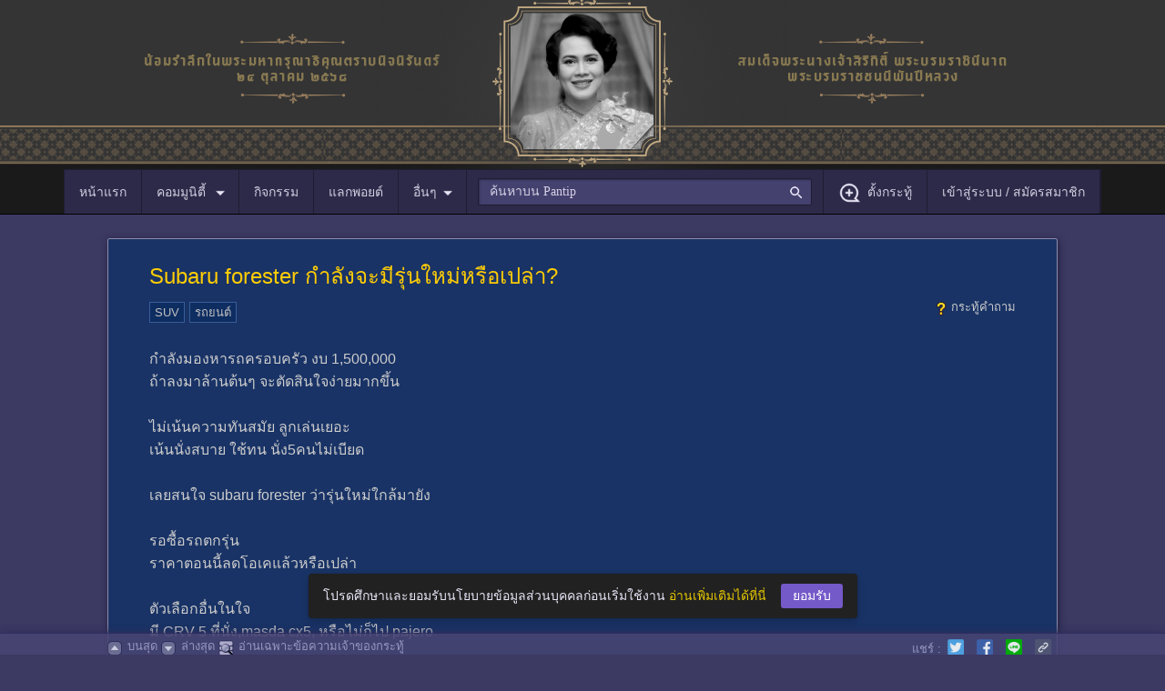

--- FILE ---
content_type: text/html; charset=utf-8
request_url: https://www.google.com/recaptcha/api2/aframe
body_size: 249
content:
<!DOCTYPE HTML><html><head><meta http-equiv="content-type" content="text/html; charset=UTF-8"></head><body><script nonce="-20K3hVCAUZYou_d2LMUbg">/** Anti-fraud and anti-abuse applications only. See google.com/recaptcha */ try{var clients={'sodar':'https://pagead2.googlesyndication.com/pagead/sodar?'};window.addEventListener("message",function(a){try{if(a.source===window.parent){var b=JSON.parse(a.data);var c=clients[b['id']];if(c){var d=document.createElement('img');d.src=c+b['params']+'&rc='+(localStorage.getItem("rc::a")?sessionStorage.getItem("rc::b"):"");window.document.body.appendChild(d);sessionStorage.setItem("rc::e",parseInt(sessionStorage.getItem("rc::e")||0)+1);localStorage.setItem("rc::h",'1768515230612');}}}catch(b){}});window.parent.postMessage("_grecaptcha_ready", "*");}catch(b){}</script></body></html>

--- FILE ---
content_type: text/css
request_url: https://pantip.com/css/version/1763349500/pt-main.css
body_size: 4159
content:
@font-face {
    font-family: 'Material Icons';
    font-style: normal;
    font-weight: 400;
    src: url(/font/material-design-icons/MaterialIcons-Regular.eot); 
    src: local('Material Icons'),
         local('MaterialIcons-Regular'),
         url(/font/material-design-icons/MaterialIcons-Regular.woff2) format('woff2'),
         url(/font/fonts/material-design-icons/MaterialIcons-Regular.woff) format('woff'),
         url(/font/fonts/material-design-icons/MaterialIcons-Regular.ttf) format('truetype');
  }
  
html, body
{
    min-width: 1140px;
}
.material-icons {
    font-family: 'Material Icons';
    font-weight: normal;
    font-style: normal;
    font-size: 24px;  /* Preferred icon size */
    display: inline-block;
    line-height: 1;
    text-transform: none;
    letter-spacing: normal;
    word-wrap: normal;
    white-space: nowrap;
    direction: ltr;
  
    /* Support for all WebKit browsers. */
    -webkit-font-smoothing: antialiased;
    /* Support for Safari and Chrome. */
    text-rendering: optimizeLegibility;
  
    /* Support for Firefox. */
    -moz-osx-font-smoothing: grayscale;
  
    /* Support for IE. */
    font-feature-settings: 'liga';
}
.pt-block-relative {
    position: relative;
}
.pt-nav__link-badge
 {
    display: -webkit-box;
    display: -moz-box;
    display: -ms-flexbox;
    display: -webkit-flex;
    display: flex;
    position: absolute;
    right: -6px;
    top: -10px;
    background-color: #F44336;
    min-width: 6px;
    min-height: 6px;
    width: 6px;
    height: 6px;
    padding: 0;
    margin-left: auto;
    margin-top: 8px;
    border-radius: 50%;
}
.pt-nav__badge {
    position: absolute;
    right: 4px;
    top: 4px;
    color: #FFFFFF;
    background-color: #F44336;
    font-style: normal;
    font-weight: normal;
    font-size: 10px;
    display: block;
    width: 20px;
    height: 20px;
    line-height: 20px;
    overflow: hidden;
    white-space: nowrap;
    text-align: center;
    margin-left: auto;
    margin-top: 2px;
    border-radius: 50%; }
#pantipHeader
{
    height: 49px;
}
.a-unlink
{
    cursor: default;
}  
a {
    color: #B39DDB;
    text-decoration: none;
}
/*Genrral Justify*/
.pt-block-radius {
    border-radius: 4px;
}
.p-all-0 {
    padding: 0px !important;
}
.p-all-16 {
    padding: 16px !important;
}
.p-t-6 {
    padding-top: 6px !important;
}
.m-l-4 {
    margin-left: 4px !important;
}
.m-r-8{
    margin-right: 8px !important;
}
.m-r-12 {
    margin-right: 12px !important;
}
.m-b-2 {
    margin-bottom: 2px !important;
}
.m-b-4 {
    margin-bottom: 4px !important;
}
.m-b-8 {
    margin-bottom: 8px !important;
}
.m-r-de8{
    margin-right: -8px !important;
}
.p-t-8 {
    padding-top: 8px !important;
}
.p-l-4 {
    padding-left: 4px !important;
}
.m-all-auto {
    margin: auto !important;
}
.icon-va-6 {
    vertical-align: -6px;
}
.icon-va-8 {
    vertical-align: -8px;
}
.m-tnb-8 {
    margin: 8px 0 !important;
}
.material-icons.md-18 {
    font-size: 18px;
}

.zindex-modal {
    z-index: 1050;
}
.md-36 {
    font-size: 36px;
}
.bg-purple-pantip-700 {
    background-color: #353156 !important;
}

/*ICON*/

.pantip-icons.md-36, .pt-breadcrumb a.md-36:first-child::before {
    width: 36px;
    height: 36px;
    line-height: 36px;
}

.pt-ic-profile {
    background-image: url("https://ptcdn.info/mobile/pantip_icon/ic-profile-512px.png");
}
.pt-ic-add_post {
  background-image: url("https://ptcdn.info/mobile/pantip_icon/icon-add_post.png");
}
.pt-ic-setting {
    background-image: url("https://ptcdn.info/mobile/pantip_icon/ic-setting-512px.png");
}
.pt-ic-logout {
    background-image: url("https://ptcdn.info/mobile/pantip_icon/ic-logout-512px.png");
}
.pt-ic-logo_facebook {
    background-image: url("https://ptcdn.info/mobile/pantip_icon/ic-social_logo_fb-512px.png");
}
.pt-ic-logo_twitter {
    background-image: url("https://ptcdn.info/mobile/pantip_icon/ic-social_logo_tw-512px.png");
}
.pt-ic-logo_youtube {
    background-image: url("https://ptcdn.info/mobile/pantip_icon/ic-social_logo_yt-512px.png");
}
.pt-ic-logo_instragram {
    background-image: url("https://ptcdn.info/mobile/pantip_icon/ic-social_logo_ig-512px.png");
}
.pt-ic-logo_tiktok {
    background-image: url("https://ptcdn.info/mobile/pantip_icon/ic-social_logo_tt-512px.png");
}
.pt-ic-arrow_down {
    background-image: url("https://ptcdn.info/mobile/pantip_icon/baseline-arrow_drop_down-512px.png");
}
.pt-ic-mail {
    background-image: url("https://ptcdn.info/mobile/pantip_icon/baseline-mail_outline-512px.png");
}
.pt-ic-search {
    background-image: url("https://ptcdn.info/mobile/pantip_icon/baseline-search-512px.png");
}
.pt-ic-notification {
    background-image: url("https://ptcdn.info/mobile/pantip_icon/baseline-notifications_none-512px.png");
}
.pt-ic-profile_setting {
    background-image: url("https://ptcdn.info/mobile/pantip_icon/ic-profile_setting-512px.png");
}

.pt-ic-pantip_community {
    background-image: url("https://ptcdn.info/mobile/pantip_icon/ic-pantip_community-512px.png")
}

.pt-ic-forum_shortcut {
    background-image: url("https://ptcdn.info/mobile/pantip_icon/ic-forum_shortcut-512px.png")
}

.pt-ic-tag_shortcut {
    background-image: url("https://ptcdn.info/mobile/pantip_icon/ic-tag_shortcut-512px.png")
}

.pt-ic-club {
    background-image: url("https://ptcdn.info/mobile/pantip_icon/ic-club-512px.png")
}

/*Navigation*/
.pantip-icons, .pt-breadcrumb a:first-child::before {
    width: 24px;
    height: 24px;
    text-indent: -9999px;
    display: inline-flex;
    background-size: contain;
    background-position: top left;
    vertical-align: middle;
}

.pt-doodle { 
    padding-top: 186px;
    border-bottom: 1px solid rgba(0, 0, 0, 1); 
}

.pt-sticky-navigation {
    height: auto;
    padding-top: 0;
    top: 0;
    background: #2D2A49;
    box-shadow: 0 3px 8px 0 rgba(0, 0, 0, 0.2), 0 0 0 1px rgba(0, 0, 0, 0.08);
    position: fixed;
    width: 100%;
    z-index: 1000;
    border-bottom: 1px solid #1F1D33; 
}

.pt-sticky-container {
    z-index: 1000;
    position: fixed;
    width: 100%;
    top: 50px;
    left: 0;
    right: 0;
}
.pt-sticky-container .container {
    border-width: 1px 0px;
    margin-bottom: 10px;
    border-radius: 0;
    border-color: rgba(0, 0, 0, 0.24);
    background-color: #2D2A49;
    -webkit-box-shadow: 0 2px 2px 0 rgba(0, 0, 0, 0.16), 0 0 0 1px rgba(0, 0, 0, 0.08);
    box-shadow: 0 2px 2px 0 rgba(0, 0, 0, 0.16), 0 0 0 1px rgba(0, 0, 0, 0.08); 
}

.pt-sticky-container .container > *:first-child {
      border-radius: 0; 
}

.cat-height
{
    height: 424px;
}

.other-height
{
    height: 260px;
}

@media (max-height: 600px)
{
    #pantipCategory_m
    {
        overflow: scroll;
        max-height: calc(100% - 50px);
        overflow-x: hidden;
    }
}



.pt-nav-bar {
    display: -webkit-box;
    display: -moz-box;
    display: -ms-flexbox;
    display: -webkit-flex;
    display: flex;
    -webkit-align-items: stretch;
    -moz-align-items: stretch;
    -ms-align-items: stretch;
    align-items: stretch;
    -webkit-justify-content: space-between;
    -moz-justify-content: space-between;
    -ms-justify-content: space-between;
    justify-content: space-between;
    -ms-flex-pack: space-between;
    position: relative;
    padding: 0;
    list-style: none;
    border: 1px solid #1F1D33;
    border-bottom: none;
    font-size: 14px;
    background-color: #2D2A49;
    user-select: none;
    -webkit-user-select: none;
    -moz-user-select: none;
    max-width: 1140px;
    width: 1140px;
    margin: auto;
    z-index: 1000; 
}

.pt-nav-bar > ul {
    padding: 0;
    margin: 0; 
}

.pt-nav-bar > ul .pt-md_nav, .pt-nav-bar > ul .pt-sm_nav {
    display: none; 
}
.pt-nav-bar > ul a {
    position: relative;
    color: rgba(233, 229, 246, 0.87); 
}

.pt-nav-bar > ul i {
    pointer-events: none; 
}
.pt-nav-bar > ul li {
    -webkit-align-items: center;
    -moz-align-items: center;
    -ms-align-items: center;
    align-items: center;
    float: left;
    padding: 0 16px 0 16px;
    margin: 0;
    border-right: 1px solid #1F1D33;
    list-style: none;
    line-height: 48px;
    height: 48px;
    color: rgba(233, 229, 246, 0.87); 
}
.pt-nav-bar > ul li img {
    width: 40px; 
}

.pt-nav-bar > ul li.li-m-logo-situation img {
    width: 80px; 
}

.pt-nav-bar > ul li:nth-child(2), .pt-nav-bar > ul li:nth-child(5) {
    cursor: pointer; 
}

.pt-nav-bar > ul li:hover {
    background-color: #44416F; 
}
.pt-nav-bar .pt-search-nav {
    display: -webkit-box;
    display: -moz-box;
    display: -ms-flexbox;
    display: -webkit-flex;
    display: flex;
    -webkit-box-flex: 1;
    -moz-box-flex: 1;
    -webkit-flex: 1;
    -ms-flex: 1;
    flex: 1;
    position: relative;
    border-right: 1px solid #1F1D33; 
}
.pt-nav-bar .pt-search-nav .search-box {
    background-color: #44416F;
    border: 1px solid #1F1D33;
    border-radius: 2px;
    height: 30px;
    width: calc(100% - 24px);
    margin: auto;
    color: rgba(233, 229, 246, 0.87);
    text-indent: 12px;
    padding: 0; 
}
.pt-nav-bar .pt-search-nav .search-box::placeholder {
    color: rgba(233, 229, 246, 0.87);
    text-indent: 12px; 
}
.pt-nav-bar .pt-search-nav i {
    position: absolute;
    right: 20px;
    top: 16px;
    cursor: pointer;
    color: rgba(233, 229, 246, 0.87); 
}
.pt-nav-bar .pt-right-nav li {
    position: relative; 
}
.pt-nav-bar .pt-right-nav .pt-user__avatar {
    padding: 0 12px;
    border-right: none;
    cursor: pointer; 
}
.pt-nav-bar .pt-right-nav .pt-user__avatar img {
    max-width: 32px;
    border-radius: 50%;
    pointer-events: none; 
    vertical-align: middle;
}
.pt-search__contaner {
    width: calc(100% - 26px);
    min-width: 288px;
    max-width: 449px;
    margin: 0 auto;
    position: absolute;
    left: 13px;
    top: 39px; 
}

/*Dialog DropDown*/
.pt-dropdown-menu {
    border: solid 1px rgba(0, 0, 0, 0.24);
    background-color: #353156; 
}

.pt-dropdown-menu-light_theme {
    border: solid 1px rgba(0, 0, 0, 0.24);
    background-color: #E9E5F6; 
}

.pt-block-surface {
    width: 190px;
    min-width: 128px;
    max-width: 320px;
    max-height: calc((32px * 10) - 16px);
    position: absolute;
    display: none;
    opacity: 0;
    margin: 0;
    padding: 0;
    overflow-y: auto;
    z-index: 8;
    border-radius: 4px;
    border-radius: 4px;
    -webkit-box-shadow: 0 3px 8px 0 rgba(0, 0, 0, 0.2), 0 0 0 1px rgba(0, 0, 0, 0.08);
    box-shadow: 0 3px 8px 0 rgba(0, 0, 0, 0.2), 0 0 0 1px rgba(0, 0, 0, 0.08); 
    
    /*top: 48px; right: 0px; display: inline; opacity: 1;*/
}

.pt-block-surface--open {
    display: inline-block;
    opacity: 1; 
}

.pt-lists {
    margin: 0;
    padding: 8px 0;
    list-style-type: none;
}

.pt-lists-item {
    display: -webkit-box;
    display: -moz-box;
    display: -ms-flexbox;
    display: -webkit-flex;
    display: flex;
    -webkit-align-items: center;
    -moz-align-items: center;
    -ms-align-items: center;
    align-items: center;
    height: 48px;
    background-color: transparent;
    position: relative;
    color: rgba(233, 229, 246, 0.87);
}

.pt-lists.pt-lists-dense.pt-lists-optmenu .pt-lists-item {
    height: 32px;
}

.pt-lists.pt-lists-dense .pt-lists-item {
    height: 48px;
}

.pt-lists.pt-lists-dense .pt-lists-item > a {
    font-size: 14px;
    font-weight: 400;
    line-height: 1.5;
}

.pt-lists-item > a {
    display: -webkit-box;
    display: -moz-box;
    display: -ms-flexbox;
    display: -webkit-flex;
    display: flex;
    -webkit-align-items: center;
    -moz-align-items: center;
    -ms-align-items: center;
    align-items: center;
    -webkit-justify-content: flex-start;
    -moz-justify-content: flex-start;
    -ms-justify-content: flex-start;
    justify-content: flex-start;
    -ms-flex-pack: flex-start;
    -webkit-transition: background-color 0.15s linear;
    -moz-transition: background-color 0.15s linear;
    -o-transition: background-color 0.15s linear;
    -ms-transition: background-color 0.15s linear;
    transition: background-color 0.15s linear;
    color: rgba(233, 229, 246, 0.87);
    font-size: 16px;
    font-weight: 400;
    line-height: 1.5;
    width: 100%;
    height: 100%;
    padding: 0 16px;
    margin-bottom: 0;
    overflow: hidden;
    text-decoration: none;
}

.pt-lists.pt-lists-dense.pt-lists-optmenu .pt-lists-item__graphic.pantip-icons {
    font-size: 18px;
    width: 18px;
    height: 18px;
}

.pt-lists.pt-lists-dense.pt-lists-optmenu .pt-lists-item__graphic {
    margin-left: 0;
    margin-right: 16px;
}

.pt-lists-item__graphic {
    display: -webkit-inline-flex;
    display: -ms-inline-flexbox;
    display: -moz-inline-flexbox;
    display: -webkit-inline-box;
    display: inline-flex;
    -webkit-flex-shrink: 0;
    -moz-flex-shrink: 0;
    -ms-flex-shrink: 0;
    flex-shrink: 0;
    -webkit-align-items: center;
    -moz-align-items: center;
    -ms-align-items: center;
    align-items: center;
    -webkit-justify-content: center;
    -moz-justify-content: center;
    -ms-justify-content: center;
    justify-content: center;
    -ms-flex-pack: center;
    color: rgba(233, 229, 246, 0.6);
    margin-left: 0;
    margin-right: 32px;
    width: 24px;
    height: 24px;
}

.pt-lists.pt-lists-dense.pt-lists-optmenu .pt-lists-item__divider {
    margin: 8px 0;
}

.pt-lists-item__divider {
    height: 0;
    margin: 0;
    border: none;
    border-bottom-color: currentcolor;
    border-bottom-style: none;
    border-bottom-width: medium;
    border-bottom: solid 1px rgba(255, 255, 255, 0.12);
}

/*CATEGORY*/
.pt-forum-container {
    display: -webkit-box;
    display: -moz-box;
    display: -ms-flexbox;
    display: -webkit-flex;
    display: flex;
    -webkit-flex-direction: column;
    -moz-flex-direction: column;
    -ms-flex-direction: column;
    flex-direction: column;
    -webkit-flex-wrap: wrap;
    -moz-flex-wrap: wrap;
    -ms-flex-wrap: wrap;
    flex-wrap: wrap;
    height: calc((56px * 7) + 16px);
    width: 1140px;
}

.pt-forum-container .pt-forum-list {
    width: 16.6%;
    height: 56px;
    position: relative;
    -webkit-transition: filter 0.15s ease-in-out;
    transition: filter 0.15s ease-in-out;
    -o-transition: filter 0.15s ease-in-out;
    -moz-transition: filter 0.15s ease-in-out;
}

.pt-forum-container .pt-forum-list a {
    display: block;
    text-decoration: none;
}

.img-thumbnail { 
  display: block;
  overflow: hidden;
  position: relative;	
  transition: all .2s ease-in-out;
  background-position: 50%;
  background-repeat: no-repeat;
  background-size: cover;
  margin: 0;
  padding: 0;
  max-height: 720px;
    max-width: 720px;
}

.img-thumbnail:before { 
    content: "";
    display: block;
    width: 100%;
    padding-top: 100%; /* 1:1 Aspect Ratio */
}
.pt-forum-container .pt-forum-list a .pt-forum-list__icon {
    width: 40px;
    position: absolute;
    left: 8px;
    top: 8px;
    background-color: #2D2A49;
    box-shadow: inset 0px 0px 0px 1px rgba(191, 188, 218, .3);
}

.pt-forum-container .pt-forum-list a h2 {
    color: #FFFFFF;
    display: block;
    white-space: nowrap;
    margin: 4px 8px 0 56px;
    overflow: hidden;
    text-overflow: ellipsis;
}
.pt-forum-container > .title, .pt-forum-container .pt-forum-list a h2 {
    font-weight: 400;
    line-height: 1.5;
    font-size: 14px;
    color: #FBC02D;
    margin: 8px 8px -2px 56px;
}

.pt-forum-container .pt-forum-list a span {
    white-space: nowrap;
    color: rgba(233, 229, 246, 0.6);
    display: block;
    overflow: hidden;
    text-overflow: ellipsis;
    line-height: 1.5;
    margin-left: 56px;
    margin-right: 8px;
}

/*OTHER MENU*/
.pt-row {
    display: -webkit-box;
    display: -ms-flexbox;
    display: flex;
    -ms-flex-wrap: wrap;
    flex-wrap: wrap;
}

.pt-row {
    margin-bottom: 0px;
    border-bottom: 1px dotted #353457;
}

.align-items-center {
    -webkit-box-align: center !important;
    -webkit-align-items: center !important;
    -moz-box-align: center !important;
    -ms-flex-align: center !important;
    align-items: center !important;
}
.flexbox {
    display: -webkit-box;
    display: -moz-box;
    display: -ms-flexbox;
    display: -webkit-flex;
    display: flex;
}

.subtitle-1 {
    font-size: 14px;
    font-weight: 400;
    line-height: 1.5;
}
.align-items-center {
    -webkit-box-align: center !important;
    -webkit-align-items: center !important;
    -moz-box-align: center !important;
    -ms-flex-align: center !important;
    align-items: center !important;
}
.flexbox {
    display: -webkit-box;
    display: -moz-box;
    display: -ms-flexbox;
    display: -webkit-flex;
    display: flex;
}

.txt-primary {
    color: rgba(233, 229, 246, 0.87) !important;
}
.txt-secondary {
    color: rgba(233, 229, 246, 0.6) !important;
}
.txt-disabled {
    color: rgba(233, 229, 246, 0.3) !important;
}
.caption, .pt-carousel-korea__temperature span, .pt-carousel-korea__currency {
    font-size: 12px;
    font-weight: 400;
    line-height: 1.5;
}
a:hover {
    color: #D1C4E9;
    text-decoration: underline;
}

.pt-bullet-list_simple {

    list-style: none;
    padding: 0;
    margin: 0;

}
.pt-bullet-list_simple li::before {

    content: "-";
    margin-right: 6px;
    color: rgba(233, 229, 246, 0.6);

}

--- FILE ---
content_type: application/javascript; charset=utf-8
request_url: https://fundingchoicesmessages.google.com/f/AGSKWxXVDtljiE5Hc4FBjeff6poAGs_7GUSzRA0RyNG6ahS_8t8dEPVJULyLnsSrEf9qWLWVjS2diLTkxskYcu6i-7VP0hrWH9pbl0c760imS112dQrSnGV3QfdcKrKeMIDXTJwJwX_TnXVC24UmsWF5W1q3lp45jOsiKxMHI5dPJmrwW_syJ4J-NJNA61zV/_/centralresource/ad_/iframead./adframe120x240./spacedesc=_down_ad_
body_size: -1291
content:
window['435ce188-46ac-4957-8549-a7e6a523ae80'] = true;